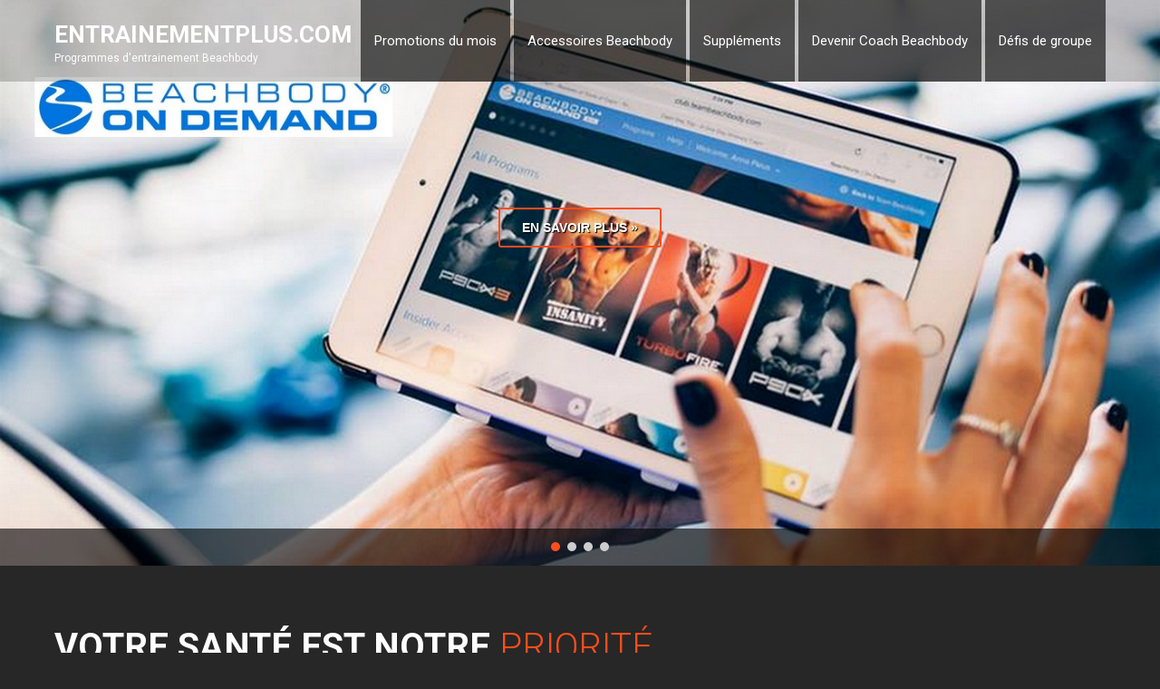

--- FILE ---
content_type: text/html; charset=UTF-8
request_url: http://entrainementplus.com/
body_size: 11778
content:
<!DOCTYPE html>
<html lang="fr-FR" prefix="og: http://ogp.me/ns#">
<head>
<meta charset="UTF-8">
<meta name="viewport" content="width=device-width">
<link rel="profile" href="http://gmpg.org/xfn/11">
<!--[if lt IE 9]>
<script type="text/javascript" src="http://entrainementplus.com/wp-content/themes/skt-fitness-pro/js/html5.js"></script>
<link rel="stylesheet" href="http://entrainementplus.com/wp-content/themes/skt-fitness-pro/css/ie.css" type="text/css" media="all" />
<![endif]-->
<title>Programmes d&#039;entrainement Beachbody</title>
		<style>
		#wpadminbar #wp-admin-bar-cp_plugins_top_button .ab-icon:before {
			content: "\f533";
			top: 3px;
		}
		#wpadminbar #wp-admin-bar-cp_plugins_top_button .ab-icon {
			transform: rotate(45deg);
		}
		</style>
	<style>
#wpadminbar #wp-admin-bar-wccp_free_top_button .ab-icon:before {
	content: "\f160";
	color: #02CA02;
	top: 3px;
}
#wpadminbar #wp-admin-bar-wccp_free_top_button .ab-icon {
	transform: rotate(45deg);
}
</style>

<!-- This site is optimized with the Yoast SEO plugin v4.6 - https://yoast.com/wordpress/plugins/seo/ -->
<meta name="description" content="Programmes d&#039;entrainement Beachbody pour une mise en forme à la maison...."/>
<meta name="robots" content="noodp"/>
<link rel="canonical" href="http://entrainementplus.com/" />
<link rel="next" href="http://entrainementplus.com/page/2/" />
<meta property="og:locale" content="fr_FR" />
<meta property="og:type" content="website" />
<meta property="og:title" content="Programmes d&#039;entrainement Beachbody" />
<meta property="og:description" content="Programmes d&#039;entrainement Beachbody pour une mise en forme à la maison...." />
<meta property="og:url" content="http://entrainementplus.com/" />
<meta property="og:site_name" content="Entrainementplus.com " />
<meta name="twitter:card" content="summary" />
<meta name="twitter:description" content="Programmes d&#039;entrainement Beachbody pour une mise en forme à la maison...." />
<meta name="twitter:title" content="Programmes d&#039;entrainement Beachbody" />
<script type='application/ld+json'>{"@context":"http:\/\/schema.org","@type":"WebSite","@id":"#website","url":"http:\/\/entrainementplus.com\/","name":"Entrainement plus","alternateName":"Programmes d'entrainement Beachbody","potentialAction":{"@type":"SearchAction","target":"http:\/\/entrainementplus.com\/?s={search_term_string}","query-input":"required name=search_term_string"}}</script>
<script type='application/ld+json'>{"@context":"http:\/\/schema.org","@type":"Person","url":"http:\/\/entrainementplus.com\/","sameAs":[],"@id":"#person","name":"entrainementplus"}</script>
<!-- / Yoast SEO plugin. -->

<link rel='dns-prefetch' href='//fonts.googleapis.com' />
<link rel='dns-prefetch' href='//s.w.org' />
<link rel="alternate" type="application/rss+xml" title="Entrainementplus.com  &raquo; Flux" href="http://entrainementplus.com/feed/" />
<link rel="alternate" type="application/rss+xml" title="Entrainementplus.com  &raquo; Flux des commentaires" href="http://entrainementplus.com/comments/feed/" />
<link rel='stylesheet' id='wp-block-library-css'  href='http://entrainementplus.com/wp-includes/css/dist/block-library/style.min.css?ver=5.1.19' type='text/css' media='all' />
<link rel='stylesheet' id='skt_fitness-gfonts-opensans-css'  href='//fonts.googleapis.com/css?family=Open+Sans:400,600,700' type='text/css' media='all' />
<link rel='stylesheet' id='skt_fitness-gfonts-roboto-css'  href='//fonts.googleapis.com/css?family=Roboto:400,100,300,500,700' type='text/css' media='all' />
<link rel='stylesheet' id='skt_fitness-gfonts-opensanscondensed-css'  href='//fonts.googleapis.com/css?family=Open+Sans+Condensed:300' type='text/css' media='all' />
<link rel='stylesheet' id='skt_fitness-gfonts-body-css'  href='//fonts.googleapis.com/css?family=Arimo&#038;subset=cyrillic%2Carabic%2Cbengali%2Ccyrillic%2Ccyrillic-ext%2Cdevanagari%2Cgreek%2Cgreek-ext%2Cgujarati%2Chebrew%2Clatin-ext%2Ctamil%2Ctelugu%2Cthai%2Cvietnamese%2Clatin&#038;ver=5.1.19' type='text/css' media='all' />
<link rel='stylesheet' id='skt_fitness-gfonts-logo-css'  href='//fonts.googleapis.com/css?family=Roboto&#038;subset=cyrillic%2Carabic%2Cbengali%2Ccyrillic%2Ccyrillic-ext%2Cdevanagari%2Cgreek%2Cgreek-ext%2Cgujarati%2Chebrew%2Clatin-ext%2Ctamil%2Ctelugu%2Cthai%2Cvietnamese%2Clatin&#038;ver=5.1.19' type='text/css' media='all' />
<link rel='stylesheet' id='skt_fitness-gfonts-nav-css'  href='//fonts.googleapis.com/css?family=Roboto&#038;subset=cyrillic%2Carabic%2Cbengali%2Ccyrillic%2Ccyrillic-ext%2Cdevanagari%2Cgreek%2Cgreek-ext%2Cgujarati%2Chebrew%2Clatin-ext%2Ctamil%2Ctelugu%2Cthai%2Cvietnamese%2Clatin&#038;ver=5.1.19' type='text/css' media='all' />
<link rel='stylesheet' id='skt_fitness-gfonts-heading-css'  href='//fonts.googleapis.com/css?family=Roboto&#038;subset=cyrillic%2Carabic%2Cbengali%2Ccyrillic%2Ccyrillic-ext%2Cdevanagari%2Cgreek%2Cgreek-ext%2Cgujarati%2Chebrew%2Clatin-ext%2Ctamil%2Ctelugu%2Cthai%2Cvietnamese%2Clatin&#038;ver=5.1.19' type='text/css' media='all' />
<link rel='stylesheet' id='skt_fitness-gfonts-slide-css'  href='//fonts.googleapis.com/css?family=Roboto&#038;subset=cyrillic%2Carabic%2Cbengali%2Ccyrillic%2Ccyrillic-ext%2Cdevanagari%2Cgreek%2Cgreek-ext%2Cgujarati%2Chebrew%2Clatin-ext%2Ctamil%2Ctelugu%2Cthai%2Cvietnamese%2Clatin&#038;ver=5.1.19' type='text/css' media='all' />
<link rel='stylesheet' id='skt_fitness-gfonts-slidedsc-css'  href='//fonts.googleapis.com/css?family=Roboto&#038;subset=cyrillic%2Carabic%2Cbengali%2Ccyrillic%2Ccyrillic-ext%2Cdevanagari%2Cgreek%2Cgreek-ext%2Cgujarati%2Chebrew%2Clatin-ext%2Ctamil%2Ctelugu%2Cthai%2Cvietnamese%2Clatin&#038;ver=5.1.19' type='text/css' media='all' />
<link rel='stylesheet' id='skt_fitness-gfonts-foottitle-css'  href='//fonts.googleapis.com/css?family=Roboto&#038;subset=cyrillic%2Carabic%2Cbengali%2Ccyrillic%2Ccyrillic-ext%2Cdevanagari%2Cgreek%2Cgreek-ext%2Cgujarati%2Chebrew%2Clatin-ext%2Ctamil%2Ctelugu%2Cthai%2Cvietnamese%2Clatin&#038;ver=5.1.19' type='text/css' media='all' />
<link rel='stylesheet' id='skt_fitness-gfonts-copyfont-css'  href='//fonts.googleapis.com/css?family=Arimo&#038;subset=cyrillic%2Carabic%2Cbengali%2Ccyrillic%2Ccyrillic-ext%2Cdevanagari%2Cgreek%2Cgreek-ext%2Cgujarati%2Chebrew%2Clatin-ext%2Ctamil%2Ctelugu%2Cthai%2Cvietnamese%2Clatin&#038;ver=5.1.19' type='text/css' media='all' />
<link rel='stylesheet' id='skt_fitness-gfonts-designfont-css'  href='//fonts.googleapis.com/css?family=Arimo&#038;subset=cyrillic%2Carabic%2Cbengali%2Ccyrillic%2Ccyrillic-ext%2Cdevanagari%2Cgreek%2Cgreek-ext%2Cgujarati%2Chebrew%2Clatin-ext%2Ctamil%2Ctelugu%2Cthai%2Cvietnamese%2Clatin&#038;ver=5.1.19' type='text/css' media='all' />
<link rel='stylesheet' id='skt_fitness-basic-style-css'  href='http://entrainementplus.com/wp-content/themes/skt-fitness-pro/style.css?ver=5.1.19' type='text/css' media='all' />
<link rel='stylesheet' id='skt_fitness-editor-style-css'  href='http://entrainementplus.com/wp-content/themes/skt-fitness-pro/editor-style.css' type='text/css' media='all' />
<link rel='stylesheet' id='skt_fitness-base-style-css'  href='http://entrainementplus.com/wp-content/themes/skt-fitness-pro/css/style_base.css' type='text/css' media='all' />
<link rel='stylesheet' id='skt_fitness-responsive-style-css'  href='http://entrainementplus.com/wp-content/themes/skt-fitness-pro/css/theme-responsive.css' type='text/css' media='all' />
<link rel='stylesheet' id='skt_fitness-nivo-style-css'  href='http://entrainementplus.com/wp-content/themes/skt-fitness-pro/css/nivo-slider.css' type='text/css' media='all' />
<link rel='stylesheet' id='skt_fitness-prettyphoto-style-css'  href='http://entrainementplus.com/wp-content/themes/skt-fitness-pro/css/prettyPhoto.css' type='text/css' media='all' />
<link rel='stylesheet' id='skt_fitness-fontawesome-style-css'  href='http://entrainementplus.com/wp-content/themes/skt-fitness-pro/css/font-awesome.css' type='text/css' media='all' />
<link rel='stylesheet' id='skt_fitness-animation-style-css'  href='http://entrainementplus.com/wp-content/themes/skt-fitness-pro/css/animation.css' type='text/css' media='all' />
<link rel='stylesheet' id='addtoany-css'  href='http://entrainementplus.com/wp-content/plugins/add-to-any/addtoany.min.css?ver=1.15' type='text/css' media='all' />
<script type='text/javascript' src='http://entrainementplus.com/wp-includes/js/jquery/jquery.js?ver=1.12.4'></script>
<script type='text/javascript' src='http://entrainementplus.com/wp-includes/js/jquery/jquery-migrate.min.js?ver=1.4.1'></script>
<script type='text/javascript' src='http://entrainementplus.com/wp-content/plugins/add-to-any/addtoany.min.js?ver=1.1'></script>
<script type='text/javascript' src='http://entrainementplus.com/wp-content/themes/skt-fitness-pro/js/custom.js'></script>
<link rel='https://api.w.org/' href='http://entrainementplus.com/wp-json/' />
<link rel="EditURI" type="application/rsd+xml" title="RSD" href="http://entrainementplus.com/xmlrpc.php?rsd" />
<link rel="wlwmanifest" type="application/wlwmanifest+xml" href="http://entrainementplus.com/wp-includes/wlwmanifest.xml" /> 
<meta name="generator" content="WordPress 5.1.19" />

<script data-cfasync="false">
window.a2a_config=window.a2a_config||{};a2a_config.callbacks=[];a2a_config.overlays=[];a2a_config.templates={};a2a_localize = {
	Share: "Partager",
	Save: "Enregistrer",
	Subscribe: "S'abonner",
	Email: "Email",
	Bookmark: "Signet",
	ShowAll: "Montrer tout",
	ShowLess: "Montrer moins",
	FindServices: "Trouver des service(s)",
	FindAnyServiceToAddTo: "Trouver instantan&eacute;ment des services &agrave; ajouter &agrave;",
	PoweredBy: "Propuls&eacute; par",
	ShareViaEmail: "Share via email",
	SubscribeViaEmail: "Subscribe via email",
	BookmarkInYourBrowser: "Ajouter un signet dans votre fureteur",
	BookmarkInstructions: "Press Ctrl+D or \u2318+D to bookmark this page",
	AddToYourFavorites: "Ajouter &agrave; vos favoris",
	SendFromWebOrProgram: "Send from any email address or email program",
	EmailProgram: "Email program",
	More: "More&#8230;",
	ThanksForSharing: "Thanks for sharing!",
	ThanksForFollowing: "Thanks for following!"
};

(function(d,s,a,b){a=d.createElement(s);b=d.getElementsByTagName(s)[0];a.async=1;a.src="https://static.addtoany.com/menu/page.js";b.parentNode.insertBefore(a,b);})(document,"script");
</script>
<script id="wpcp_disable_selection" type="text/javascript">
var image_save_msg='You are not allowed to save images!';
	var no_menu_msg='Context Menu disabled!';
	var smessage = "Content is protected !!";

function disableEnterKey(e)
{
	var elemtype = e.target.tagName;
	
	elemtype = elemtype.toUpperCase();
	
	if (elemtype == "TEXT" || elemtype == "TEXTAREA" || elemtype == "INPUT" || elemtype == "PASSWORD" || elemtype == "SELECT" || elemtype == "OPTION" || elemtype == "EMBED")
	{
		elemtype = 'TEXT';
	}
	
	if (e.ctrlKey){
     var key;
     if(window.event)
          key = window.event.keyCode;     //IE
     else
          key = e.which;     //firefox (97)
    //if (key != 17) alert(key);
     if (elemtype!= 'TEXT' && (key == 97 || key == 65 || key == 67 || key == 99 || key == 88 || key == 120 || key == 26 || key == 85  || key == 86 || key == 83 || key == 43 || key == 73))
     {
		if(wccp_free_iscontenteditable(e)) return true;
		show_wpcp_message('You are not allowed to copy content or view source');
		return false;
     }else
     	return true;
     }
}


/*For contenteditable tags*/
function wccp_free_iscontenteditable(e)
{
	var e = e || window.event; // also there is no e.target property in IE. instead IE uses window.event.srcElement
  	
	var target = e.target || e.srcElement;

	var elemtype = e.target.nodeName;
	
	elemtype = elemtype.toUpperCase();
	
	var iscontenteditable = "false";
		
	if(typeof target.getAttribute!="undefined" ) iscontenteditable = target.getAttribute("contenteditable"); // Return true or false as string
	
	var iscontenteditable2 = false;
	
	if(typeof target.isContentEditable!="undefined" ) iscontenteditable2 = target.isContentEditable; // Return true or false as boolean

	if(target.parentElement.isContentEditable) iscontenteditable2 = true;
	
	if (iscontenteditable == "true" || iscontenteditable2 == true)
	{
		if(typeof target.style!="undefined" ) target.style.cursor = "text";
		
		return true;
	}
}

////////////////////////////////////
function disable_copy(e)
{	
	var e = e || window.event; // also there is no e.target property in IE. instead IE uses window.event.srcElement
	
	var elemtype = e.target.tagName;
	
	elemtype = elemtype.toUpperCase();
	
	if (elemtype == "TEXT" || elemtype == "TEXTAREA" || elemtype == "INPUT" || elemtype == "PASSWORD" || elemtype == "SELECT" || elemtype == "OPTION" || elemtype == "EMBED")
	{
		elemtype = 'TEXT';
	}
	
	if(wccp_free_iscontenteditable(e)) return true;
	
	var isSafari = /Safari/.test(navigator.userAgent) && /Apple Computer/.test(navigator.vendor);
	
	var checker_IMG = '';
	if (elemtype == "IMG" && checker_IMG == 'checked' && e.detail >= 2) {show_wpcp_message(alertMsg_IMG);return false;}
	if (elemtype != "TEXT")
	{
		if (smessage !== "" && e.detail == 2)
			show_wpcp_message(smessage);
		
		if (isSafari)
			return true;
		else
			return false;
	}	
}

//////////////////////////////////////////
function disable_copy_ie()
{
	var e = e || window.event;
	var elemtype = window.event.srcElement.nodeName;
	elemtype = elemtype.toUpperCase();
	if(wccp_free_iscontenteditable(e)) return true;
	if (elemtype == "IMG") {show_wpcp_message(alertMsg_IMG);return false;}
	if (elemtype != "TEXT" && elemtype != "TEXTAREA" && elemtype != "INPUT" && elemtype != "PASSWORD" && elemtype != "SELECT" && elemtype != "OPTION" && elemtype != "EMBED")
	{
		return false;
	}
}	
function reEnable()
{
	return true;
}
document.onkeydown = disableEnterKey;
document.onselectstart = disable_copy_ie;
if(navigator.userAgent.indexOf('MSIE')==-1)
{
	document.onmousedown = disable_copy;
	document.onclick = reEnable;
}
function disableSelection(target)
{
    //For IE This code will work
    if (typeof target.onselectstart!="undefined")
    target.onselectstart = disable_copy_ie;
    
    //For Firefox This code will work
    else if (typeof target.style.MozUserSelect!="undefined")
    {target.style.MozUserSelect="none";}
    
    //All other  (ie: Opera) This code will work
    else
    target.onmousedown=function(){return false}
    target.style.cursor = "default";
}
//Calling the JS function directly just after body load
window.onload = function(){disableSelection(document.body);};

//////////////////special for safari Start////////////////
var onlongtouch;
var timer;
var touchduration = 1000; //length of time we want the user to touch before we do something

var elemtype = "";
function touchstart(e) {
	var e = e || window.event;
  // also there is no e.target property in IE.
  // instead IE uses window.event.srcElement
  	var target = e.target || e.srcElement;
	
	elemtype = window.event.srcElement.nodeName;
	
	elemtype = elemtype.toUpperCase();
	
	if(!wccp_pro_is_passive()) e.preventDefault();
	if (!timer) {
		timer = setTimeout(onlongtouch, touchduration);
	}
}

function touchend() {
    //stops short touches from firing the event
    if (timer) {
        clearTimeout(timer);
        timer = null;
    }
	onlongtouch();
}

onlongtouch = function(e) { //this will clear the current selection if anything selected
	
	if (elemtype != "TEXT" && elemtype != "TEXTAREA" && elemtype != "INPUT" && elemtype != "PASSWORD" && elemtype != "SELECT" && elemtype != "EMBED" && elemtype != "OPTION")	
	{
		if (window.getSelection) {
			if (window.getSelection().empty) {  // Chrome
			window.getSelection().empty();
			} else if (window.getSelection().removeAllRanges) {  // Firefox
			window.getSelection().removeAllRanges();
			}
		} else if (document.selection) {  // IE?
			document.selection.empty();
		}
		return false;
	}
};

document.addEventListener("DOMContentLoaded", function(event) { 
    window.addEventListener("touchstart", touchstart, false);
    window.addEventListener("touchend", touchend, false);
});

function wccp_pro_is_passive() {

  var cold = false,
  hike = function() {};

  try {
	  const object1 = {};
  var aid = Object.defineProperty(object1, 'passive', {
  get() {cold = true}
  });
  window.addEventListener('test', hike, aid);
  window.removeEventListener('test', hike, aid);
  } catch (e) {}

  return cold;
}
/*special for safari End*/
</script>
<script id="wpcp_disable_Right_Click" type="text/javascript">
document.ondragstart = function() { return false;}
	function nocontext(e) {
	   return false;
	}
	document.oncontextmenu = nocontext;
</script>
<style>
.unselectable
{
-moz-user-select:none;
-webkit-user-select:none;
cursor: default;
}
html
{
-webkit-touch-callout: none;
-webkit-user-select: none;
-khtml-user-select: none;
-moz-user-select: none;
-ms-user-select: none;
user-select: none;
-webkit-tap-highlight-color: rgba(0,0,0,0);
}
</style>
<script id="wpcp_css_disable_selection" type="text/javascript">
var e = document.getElementsByTagName('body')[0];
if(e)
{
	e.setAttribute('unselectable',on);
}
</script>
    	
    	<script>		
			jQuery.noConflict();			
			jQuery(window).load(function() {
        	jQuery('#slider').nivoSlider({
        	effect:'fade', //sliceDown, sliceDownLeft, sliceUp, sliceUpLeft, sliceUpDown, sliceUpDownLeft, fold, fade, random, slideInRight, slideInLeft, boxRandom, boxRain, boxRainReverse, boxRainGrow, boxRainGrowReverse
		  	animSpeed: 500,
			pauseTime: 3000,
			directionNav: true,
			controlNav: true,
			pauseOnHover: false,
    });
});
		</script>
    <style>.header .header-inner .nav ul li ul li a { border-top:1px solid #fff; 
}

.header .header-inner .nav ul li a:hover{background-color:#ff4e1c !important;}

.header .header-inner .nav ul li{background-color:rgba(0,0,0,0.6)}

&lt;div class=&quot;fb-like&quot;&gt;&lt;/div&gt;







</style><style>body, .top-grey-box, p, .testimonial-section, .feature-box p, .address, #footer .footer-inner p, .right-features .feature-cell .feature-desc, .price-table{font-family:'Arimo', sans-serif;}body, .contact-form-section .address, .newsletter, .top-grey-box, .testimonial-section .testimonial-box .testimonial-content .testimonial-mid, .right-features .feature-cell, .accordion-box .acc-content, .work-box .work-info, .feature-box{color:#ffffff;}body{font-size:16px}.header .header-inner .logo h1, .logo a{font-family:Roboto;color:#ffffff;font-size:26px}.logo .tagline{color:#ffffff;}.header .header-inner .nav ul{font-family:'Roboto', sans-serif;font-size:15px}.header .header-inner .nav ul li a, .header .header-inner .nav ul li ul li a{color:#ffffff;}.header .header-inner .nav ul li a:hover{color:#ffffff;}#slider .top-bar h2{font-family:Roboto;color:#ffffff; font-size:40px}#slider .top-bar p{font-family:Roboto;color:#ffffff}#slider .top-bar p{font-size:16px}h2.section_title{font-size:40px}h1, h2, h3, h4, h5, h6, section h1, .services-box h2, .contact-banner h3, .team-col h3, .newsletter h2{font-family:'Roboto', sans-serif;color:#ffffff}a{color:#ff4e1c;}#slider .top-bar a.read:hover{background-color:#ff4e1c}a:hover, .recent-post li a:hover{color:#ffffff;}.footer .footer-col-1 h2, .footer-col-3 h2{font-family:Roboto}.footer .footer-col-1 h2, .footer-col-3 h2{color:#ffffff}.copyright-txt{font-family:Arimo;color:#ffffff}.design-by{font-family:Arimo;color:#ffffff}.header{background-color:rgba(0,0,0,0.2);}.nivo-controlNav{background-color:rgba(0,0,0,0.6);}.services-box{border-color:#ffffff;}.services-box:hover{border-color:#ff4e1c;}#slider .top-bar a, .contact-banner a, input.search-submit, .post-password-form input[type=submit]{background-color:#ff4e1c;}#slider .top-bar a:hover, .contact-banner a:hover, input.search-submit:hover, .post-password-form input[type=submit]:hover{background-color:#ef4313;}#slider .top-bar a, .contact-banner a{color:#ffffff;}h3.widget-title{color:#ffffff;}.copyright-wrapper{background-color:#272727;}.nivo-directionNav a{background:url(http://entrainementplus.com/wp-content/themes/skt-fitness-pro/images/slide-nav.png) no-repeat scroll 0 0 #cccccc;}.nivo-controlNav a{background-color:#cccccc}.nivo-controlNav a.active{background-color:#ff4e1c}.phone-no strong{color:#ff4e1c}#slider .top-bar a.read{border:2px solid #ff4e1c}.read-more{border:2px solid #ff4e1c}.services-box:hover .read-more{background-color:#ff4e1c}#slider .top-bar h2 span, .services-box h2 span, h2.section_title span, .footer-col-3 h2 span, .accordion-box h2.active, .latest-news .read-more, .testimonial-box h2, .phone-no strong, .recent-post li span, .office_timing .time_row .day, .time_row .title, .footer-col-2 ul li:hover a, .footer-col-2 ul li.current_page_item a, .news-box:hover .post-date, .copyright-txt span, .services-box h4 span{color:#ff4e1c}.accordion-box h2.active::before, .team-col:hover, .news .newsthumb, .post-date, #commentform input#submit, .wpcf7 form input[type='submit'], .main-form-area input[type='submit']{background-color:#ff4e1c}.news-box .post-date{border-color:#ff4e1c}.news-box, .latest-news .read-more{background-color:#ffffff}.team-col .social-links a{background-color:#ffffff}.testimonial-box{border-color:#565555}.news h2, .wpcf7 form input[type='submit'], .main-form-area input[type='submit']{border-color:#eceaeb}#footer-wrapper{background: url(http://entrainementplus.com/wp-content/themes/skt-fitness-pro/images/footer.jpg); background-repeat:no-repeat; background-position:center center;  background-size:cover;}.recent-post li, .office_timing .time_row, .time_table .time_row{border-color:#3b3b3b}.photobooth .gallery ul li:hover{ background:#ff4e1c; background:url(http://entrainementplus.com/wp-content/themes/skt-fitness-pro/images/camera-icon.png) 50% 50% no-repeat #ff4e1c; }.logo img{height:40px;}.recent-post li img{border-color:#2d2d2d;}.toggle a{background-color:#3e3e3e; color:#ffffff;}</style>	<style type="text/css">
		
	</style>
	</head>

<body class="home blog unselectable elementor-default elementor-kit-3697">

    <div class="slider-main">
                       <div id="slider" class="nivoSlider">
                 <img src="http://entrainementplus.com/wp-content/uploads/2016/11/Beachbody-on-Demand.jpg" alt="" title="#slidecaption1"/><img src="http://entrainementplus.com/wp-content/uploads/2016/11/Page-daccueil-21-DAY-FIX.png" alt="" title="#slidecaption2"/><img src="http://entrainementplus.com/wp-content/uploads/2016/11/Page-daccueil-CORE-DE-FORCE.jpg" alt="" title="#slidecaption3"/><img src="http://entrainementplus.com/wp-content/uploads/2016/11/Page-daccueil-PERFORMANCE.jpg" alt="" title="#slidecaption4"/>                
                </div>                    <div id="slidecaption1" class="nivo-html-caption">
                    <div class="top-bar">
                                                						                        	<a class="read" href="http://entrainementplus.com/beachbody-on-demand/">En savoir plus &raquo;</a>
                        						
                    </div>
                    </div>                    <div id="slidecaption2" class="nivo-html-caption">
                    <div class="top-bar">
                                                						                        	<a class="read" href="http://entrainementplus.com/21-day-fix/">En savoir plus &raquo;</a>
                        						
                    </div>
                    </div>                    <div id="slidecaption3" class="nivo-html-caption">
                    <div class="top-bar">
                                                						                        	<a class="read" href="http://entrainementplus.com/core-de-force/">En savoir plus &raquo;</a>
                        						
                    </div>
                    </div>                    <div id="slidecaption4" class="nivo-html-caption">
                    <div class="top-bar">
                                                						                        	<a class="read" href="http://entrainementplus.com/beachbody-performance/">En savoir plus &raquo;</a>
                        						
                    </div>
                    </div>                
                <div class="clear"></div>              
    </div><!-- .slider-main -->
	<div class="header">
				<div class="header-inner">
                    		<div class="logo">
                            		<a href="http://entrainementplus.com/">
                                    	    	                                    <h1>Entrainementplus.com </h1>
                                             <span class="tagline">Programmes d&#039;entrainement Beachbody</span>
                                                                            </a>
                                 
                             </div><!-- logo -->
                            <div class="toggle">
                            <a class="toggleMenu" href="#">
							                      				 Menu         
				  				                            </a>
                            </div><!-- toggle -->
                            <div class="nav">
                                <div class="menu-menu-2-container"><ul id="menu-menu-2" class="menu"><li id="menu-item-232" class="menu-item menu-item-type-post_type menu-item-object-page menu-item-232"><a href="http://entrainementplus.com/promotions-du-mois/">Promotions du mois</a></li>
<li id="menu-item-227" class="menu-item menu-item-type-post_type menu-item-object-page menu-item-227"><a href="http://entrainementplus.com/accessoires-beachbody/">Accessoires Beachbody</a></li>
<li id="menu-item-228" class="menu-item menu-item-type-post_type menu-item-object-page menu-item-228"><a href="http://entrainementplus.com/supplements/">Suppléments</a></li>
<li id="menu-item-247" class="menu-item menu-item-type-post_type menu-item-object-page menu-item-247"><a href="http://entrainementplus.com/devenir-coach-beachbody/">Devenir Coach Beachbody</a></li>
<li id="menu-item-248" class="menu-item menu-item-type-post_type menu-item-object-page menu-item-248"><a href="http://entrainementplus.com/defis-de-groupe/">Défis de groupe</a></li>
</ul></div>                            </div><!-- nav --><div class="clear"></div>
    </div><!-- header-inner -->
 </div><!-- header -->
 
 
<section id="whatwedo">
<div class="container">
	             <h2 class="section_title">Votre santé est notre priorité</h2>
          
                 <p class="section_desc">L’atteinte de vos objectifs est importante pour nous!</p>
     	
</div> 
</section><!-- What We Do Section -->


<section id="pageboxes" >
   <div class="container">
         
        	    <div class="services-box three_column ">
				  	 
                 <div class="srvthumb"><a href="http://entrainementplus.com/beachbody-performance/">
                   <img alt="" src="http://entrainementplus.com/wp-content/uploads/2016/11/Beachbody-Performance-Box.jpg" / ></a>
                 </div>
                                  <a href="http://entrainementplus.com/beachbody-performance/"> <h4>Beachbody Performance</h4></a>
                  <p>BEACHBODY PERFORMANCE : Suppléments de haute qualité Cette ligne complète de suppléments faciles à utiliser améliorera assurément votre performance&#8230;</p>
                                    
				                    <a class="read-more" href="http://entrainementplus.com/beachbody-performance/">En savoir plus</a>                  
				          	   </div>
              
        	    <div class="services-box three_column ">
				  	 
                 <div class="srvthumb"><a href="http://entrainementplus.com/beachbody-on-demand/">
                   <img alt="" src="http://entrainementplus.com/wp-content/uploads/2016/11/BOD-box.png" / ></a>
                 </div>
                                  <a href="http://entrainementplus.com/beachbody-on-demand/"> <h4>Beachbody On Demand</h4></a>
                  <p> Programmes Beachbody accessibles en numérique! Pour aussi peu que 2.99$ (plus taxes) par semaine, Beachbody On Demand&#8230;</p>
                                    
				                    <a class="read-more" href="http://entrainementplus.com/beachbody-on-demand/">En savoir plus</a>                  
				          	   </div>
              
        	    <div class="services-box three_column last_column">
				  	 
                 <div class="srvthumb"><a href="http://entrainementplus.com/shakeology/">
                   <img alt="" src="http://entrainementplus.com/wp-content/uploads/2016/10/shakeology_nutrition_simplified.png" / ></a>
                 </div>
                                  <a href="http://entrainementplus.com/shakeology/"> <h4>Shakeology</h4></a>
                  <p>&nbsp; LE REPAS LE PLUS NUTRITIF DE VOTRE JOURNÉE! Shakeology® est la boisson frappée protéinée qui regorge de superaliments&#8230;</p>
                                    
				                    <a class="read-more" href="http://entrainementplus.com/shakeology/">En savoir plus</a>                  
				          	   </div>
             
       <div class="clear"></div>
    </div><!-- .container -->
</section><!-- #pageboxes -->
   

            <section style="background-image:url(http://entrainementplus.com/wp-content/themes/skt-fitness-pro/images/about-banner.jpg); background-repeat:no-repeat; background-position: center center; background-size: cover; " id="entrainementplus" class="menu_page">
            	<div class="container" >
                    <div class="Zone d&#039;expertise">
                       <div class="shortdesc">
                                                <h2 class="section_title">Au sujet des programmes Beachbody</h2>
                                              <p class="section_desc">                       Efficaces pour sculpter et tonifier votre corps dans le confort de votre foyer!                       </p>
                       </div>
                    <div class="one_half">
<h3>Introduction</h3>
<p style="text-align: justify;"><div><div class="accordion-box">
<h2>Vision et Mission</h2>
<div class="acc-content">
<p>
<img src="http://entrainementplus.com/wp-content/themes/skt-fitness-pro/images/vision.jpg" />Vous aider à atteindre vos objectifs en termes de santé, de mise en forme, de raffermissement et de perte de poids est la priorité de l&rsquo;équipe Entrainement Plus. Nous sommes là pour vous soutenir, vous motiver et vous aider à vous dépasser! Les programmes Beachbody offrent la combinaison parfaite, séances d&rsquo;entraînement et plan alimentaire, pour y parvenir et ce dans le confort de votre foyer! Votre fierté, vos succès, l&rsquo;atteinte de vos objectifs sont importants pour nous!</p>
<p style="text-align: justify;"> </p>
</div>
<div class="clear"></div>
</div>
<p></p>
<div class="accordion-box">
<h2>Nos services</h2>
<div class="acc-content">
<p>
<img src="http://entrainementplus.com/wp-content/themes/skt-fitness-pro/images/vision.jpg" /><span style="text-align: justify;">Nous vous accompagnons à chacune des étapes : le choix du programme qui vous conviendra le mieux selon vos goûts et vos objectifs, la réception de votre colis, l&rsquo;utilisation de vos outils tels le plan de nutrition, votre plateforme d&rsquo;accueil Teambeachbody, Beachbody On Demand, le guide de départ, le calendrier de vos séances, les séances en elles-mêmes, etc</span><span style="font-family: Arial, sans-serif;">. Nous vous offrons nos conseils santé portant tant sur la nutrition que sur l&rsquo;entraînement cardio et musculaire. Vous avez accès à nos groupes de supports et de motivation qui vous donnent la possibilité d’échanger avec des gens qui ont eux aussi à cœur la santé et la mise en forme. De plus, notre suivi personnalisé est incomparable!</span></p>
</div>
<div class="clear"></div>
</div>
<p></p>
<div class="clear"></div></div></div><div class="one_half last_column"></p>
<h3>Types de programmes</h3>
<p><div class="skillbar clearfix " data-percent="100%">
			<div class="skillbar-title"><span>Cardio</span></div>
			<div class="skill-bg"><div class="skillbar-bar" style="background:#ff4e1c"></div></div>
			<div class="skill-bar-percent">100%</div>
			</div><div class="skillbar clearfix " data-percent="100%">
			<div class="skillbar-title"><span>Musculaires</span></div>
			<div class="skill-bg"><div class="skillbar-bar" style="background:#ff4e1c"></div></div>
			<div class="skill-bar-percent">100%</div>
			</div><div class="skillbar clearfix " data-percent="100%">
			<div class="skillbar-title"><span>Danse et aérobie</span></div>
			<div class="skill-bg"><div class="skillbar-bar" style="background:#ff4e1c"></div></div>
			<div class="skill-bar-percent">100%</div>
			</div><div class="skillbar clearfix " data-percent="100%">
			<div class="skillbar-title"><span>Yoga</span></div>
			<div class="skill-bg"><div class="skillbar-bar" style="background:#ff4e1c"></div></div>
			<div class="skill-bar-percent">100%</div>
			</div><div class="skillbar clearfix " data-percent="100%">
			<div class="skillbar-title"><span>Nutrition</span></div>
			<div class="skill-bg"><div class="skillbar-bar" style="background:#ff4e1c"></div></div>
			<div class="skill-bar-percent">100%</div>
			</div></div></p>
                     </div><!-- middle-align -->
                    <div class="clear"></div>
                    </div><!-- container -->
            </section><div class="clear"></div>
        
                        <section style="background-color:#272727; " id="" class="">
            	<div class="container" >
                    <div class="Les coachs">
                       <div class="shortdesc">
                                                <h2 class="section_title">Vos Coachs Beachbody</h2>
                                              <p class="section_desc">                       Soyez assurés de notre support.                       </p>
                       </div>
                    <div class="team-members"><div class="clear"></div></div>
<p><iframe style="border: none; overflow: hidden;" src="https://www.facebook.com/plugins/like.php?href=https%3A%2F%2Fwww.facebook.com%2Fentrainementplus&amp;width=450&amp;layout=standard&amp;action=like&amp;show_faces=true&amp;share=false&amp;height=80&amp;appId" width="450" height="80" frameborder="0" scrolling="no"></iframe><br />
<img class=" wp-image-2807 alignleft" src="http://entrainementplus.com/wp-content/uploads/2016/10/Suzie-et-François-Coachs-Beachbody-300x205.jpg" alt="suzie-et-francois-coachs-beachbody" width="405" height="277" srcset="http://entrainementplus.com/wp-content/uploads/2016/10/Suzie-et-François-Coachs-Beachbody-300x205.jpg 300w, http://entrainementplus.com/wp-content/uploads/2016/10/Suzie-et-François-Coachs-Beachbody-768x524.jpg 768w, http://entrainementplus.com/wp-content/uploads/2016/10/Suzie-et-François-Coachs-Beachbody-1024x699.jpg 1024w, http://entrainementplus.com/wp-content/uploads/2016/10/Suzie-et-François-Coachs-Beachbody.jpg 1273w" sizes="(max-width: 405px) 100vw, 405px" /></p>
<p>&nbsp;</p>
<p>&nbsp;</p>
                     </div><!-- middle-align -->
                    <div class="clear"></div>
                    </div><!-- container -->
            </section><div class="clear"></div>
        
                        <section style="background-image:url(http://entrainementplus.com/wp-content/themes/skt-fitness-pro/images/post-banner.jpg); background-repeat:no-repeat; background-position: center center; background-size: cover; " id="nouvelles" class="menu_page">
            	<div class="container" >
                    <div class="Dernières nouvelles">
                       <div class="shortdesc">
                                                <h2 class="section_title">Dernières nouvelles</h2>
                                              <p class="section_desc">                       Nos derniers articles                       </p>
                       </div>
                    <p><a style="text-align:right" class="read-more" href="#">Voir tout</a><div class="news-box  ">
							<div class="news">
								<div class="newsthumb"><a href="http://entrainementplus.com/5-erreurs-bar-a-salade/"><img src="http://entrainementplus.com/wp-content/uploads/2016/04/JOUR-3-BAR-À-SALADE.png" alt=" " /></a></div>
								<div class="post-right">
                		<h2><a href="http://entrainementplus.com/5-erreurs-bar-a-salade/">Faites-vous ces 5 erreurs au bar à salade?</a></h2>
						<p>Vous pouvez être soulagés. Nous allons vous épargner un sermon rempli de règles impraticables&#8230;</p>

						<div class="post-date">6<span>Avr</span></div>
                    </div></div>
                        </div><div class="news-box  ">
							<div class="news">
								<div class="newsthumb"><a href="http://entrainementplus.com/brownies-sante-2/"><img src="http://entrainementplus.com/wp-content/uploads/2016/02/Fudgy-Avocado-Brownies.jpg" alt=" " /></a></div>
								<div class="post-right">
                		<h2><a href="http://entrainementplus.com/brownies-sante-2/">Brownies Santé</a></h2>
						<p>Les avocats ne font pas qu’ajouter un surplus de gras santé, ils accentuent la&#8230;</p>

						<div class="post-date">24<span>Fév</span></div>
                    </div></div>
                        </div><div class="clear"></div><div class="clear"></div></p>
                     </div><!-- middle-align -->
                    <div class="clear"></div>
                    </div><!-- container -->
            </section><div class="clear"></div>
        
                        <section style="background-color:#272727; " id="temoignages" class="menu_page">
            	<div class="container" >
                    <div class="témoignages">
                       <div class="shortdesc">
                                                <h2 class="section_title">Deviens Coach Beachbody!</h2>
                                              <p class="section_desc">                       Transporte ta passion en développant ton entreprise!                       </p>
                       </div>
                    <p><div class="clear"></div><br />
<img class="aligncenter" src="http://entrainementplus.com/wp-content/uploads/2016/11/Deviens-Coach.jpg" sizes="(max-width: 435px) 100vw, 435px" srcset="http://entrainementplus.com/wp-content/uploads/2016/11/Deviens-Coach.jpg 435w, http://entrainementplus.com/wp-content/uploads/2016/11/Deviens-Coach-150x150.jpg 150w, http://entrainementplus.com/wp-content/uploads/2016/11/Deviens-Coach-300x300.jpg 300w" alt="deviens-coach" width="338" height="338" /></p>
                     </div><!-- middle-align -->
                    <div class="clear"></div>
                    </div><!-- container -->
            </section><div class="clear"></div>
        
            

<div id="footer-wrapper">
    	<footer class="footer">
        	<div class="widget-column-1">
        	        	<div class="footer-col-1">
            	<h2>Heures de disponibilités</h2>             
                 <div class="office_timing">
<div class="time_row"><i class="fa fa-clock-o"></i><span class="day">Lundi-Vendredi</span><span class="start_time">6:00am - 9:00pm</span></div>
<div class="time_row"><i class="fa fa-clock-o"></i><span class="day">Samedi</span><span class="start_time"> 7:00am - 10:00pm</span></div>
<div class="time_row"><i class="fa fa-clock-o"></i><span class="day">Dimanche</span><span class="start_time">7:00am - 9:00pm</span></div>
<div class="clear"></div></div>            </div>
          	            </div>
            
            <div class="widget-column-2">
        	        	<div class="footer-col-2">
             <h2>Liens rapides</h2>
            	<div class="menu-menu-2-container"><ul id="menu-menu-3" class="menu"><li class="menu-item menu-item-type-post_type menu-item-object-page menu-item-232"><a href="http://entrainementplus.com/promotions-du-mois/">Promotions du mois</a></li>
<li class="menu-item menu-item-type-post_type menu-item-object-page menu-item-227"><a href="http://entrainementplus.com/accessoires-beachbody/">Accessoires Beachbody</a></li>
<li class="menu-item menu-item-type-post_type menu-item-object-page menu-item-228"><a href="http://entrainementplus.com/supplements/">Suppléments</a></li>
<li class="menu-item menu-item-type-post_type menu-item-object-page menu-item-247"><a href="http://entrainementplus.com/devenir-coach-beachbody/">Devenir Coach Beachbody</a></li>
<li class="menu-item menu-item-type-post_type menu-item-object-page menu-item-248"><a href="http://entrainementplus.com/defis-de-groupe/">Défis de groupe</a></li>
</ul></div>            </div>
          	            </div>
            
            <div class="widget-column-1">
                        <div class="footer-col-1">
            	<h2>Publications récentes</h2>
                <ul class="recent-post">
                	                                      	<li><a href="http://entrainementplus.com/5-erreurs-bar-a-salade/"><img width="65" height="49" src="http://entrainementplus.com/wp-content/uploads/2016/04/JOUR-3-BAR-À-SALADE-200x150.png" class="attachment-67x49 size-67x49 wp-post-image" alt="" /></a>
					<p>Vous pouvez être soulagés. Nous allons vous épargner un&#8230;</p>
                    <a href="http://entrainementplus.com/5-erreurs-bar-a-salade/"><span>En savoir plus</span></a></li>
                                      	<li><a href="http://entrainementplus.com/brownies-sante-2/"><img width="65" height="49" src="http://entrainementplus.com/wp-content/uploads/2016/02/Fudgy-Avocado-Brownies-200x150.jpg" class="attachment-67x49 size-67x49 wp-post-image" alt="" /></a>
					<p>Les avocats ne font pas qu’ajouter un surplus de&#8230;</p>
                    <a href="http://entrainementplus.com/brownies-sante-2/"><span>En savoir plus</span></a></li>
                                                        </ul>
            </div>
                        </div>
            
            <div class="widget-column-3">
                        <div class="footer-col-3">
            	<h2>Entrainement Plus</h2>
                <p>C.P. 45 Mercier Mercier, Québec. Canada J6R 2K6</p>
                <div class="phone-no">
                	                                        <p><strong>E-mail:</strong><a href="mailto:entrainementplus@gmail.com">entrainementplus@gmail.com</a></p>
                                                            	<p><strong>Website:</strong><a href="http://entrainementplus.com" target="_blank">http://entrainementplus.com</a></p>
                                    </div>
            </div>
                        </div>
            <div class="clear"></div>
        </footer>
        
        <div class="copyright-wrapper">
        	<div class="copyright">
            	<div class="copyright-txt">&copy; 2015 <span>Entrainement Plus</span>. Tous droits réservés</div>
                <div class="design-by">Design by <a target="_blank" href="http://www.sktthemes.net">SKT  Themes</a></div>
            </div>
            <div class="clear"></div>
        </div>
    </div>
  
	<div id="wpcp-error-message" class="msgmsg-box-wpcp hideme"><span>error: </span>Content is protected !!</div>
	<script>
	var timeout_result;
	function show_wpcp_message(smessage)
	{
		if (smessage !== "")
			{
			var smessage_text = '<span>Alert: </span>'+smessage;
			document.getElementById("wpcp-error-message").innerHTML = smessage_text;
			document.getElementById("wpcp-error-message").className = "msgmsg-box-wpcp warning-wpcp showme";
			clearTimeout(timeout_result);
			timeout_result = setTimeout(hide_message, 3000);
			}
	}
	function hide_message()
	{
		document.getElementById("wpcp-error-message").className = "msgmsg-box-wpcp warning-wpcp hideme";
	}
	</script>
		<style>
	@media print {
	body * {display: none !important;}
		body:after {
		content: "You are not allowed to print preview this page, Thank you"; }
	}
	</style>
		<style type="text/css">
	#wpcp-error-message {
	    direction: ltr;
	    text-align: center;
	    transition: opacity 900ms ease 0s;
	    z-index: 99999999;
	}
	.hideme {
    	opacity:0;
    	visibility: hidden;
	}
	.showme {
    	opacity:1;
    	visibility: visible;
	}
	.msgmsg-box-wpcp {
		border:1px solid #f5aca6;
		border-radius: 10px;
		color: #555;
		font-family: Tahoma;
		font-size: 11px;
		margin: 10px;
		padding: 10px 36px;
		position: fixed;
		width: 255px;
		top: 50%;
  		left: 50%;
  		margin-top: -10px;
  		margin-left: -130px;
  		-webkit-box-shadow: 0px 0px 34px 2px rgba(242,191,191,1);
		-moz-box-shadow: 0px 0px 34px 2px rgba(242,191,191,1);
		box-shadow: 0px 0px 34px 2px rgba(242,191,191,1);
	}
	.msgmsg-box-wpcp span {
		font-weight:bold;
		text-transform:uppercase;
	}
		.warning-wpcp {
		background:#ffecec url('http://entrainementplus.com/wp-content/plugins/wp-content-copy-protector/images/warning.png') no-repeat 10px 50%;
	}
    </style>
<script type='text/javascript' src='http://entrainementplus.com/wp-content/themes/skt-fitness-pro/js/jquery.nivo.slider.js'></script>
<script type='text/javascript' src='http://entrainementplus.com/wp-content/themes/skt-fitness-pro/js/jquery.prettyPhoto.js'></script>
<script type='text/javascript' src='http://entrainementplus.com/wp-content/themes/skt-fitness-pro/js/filter-gallery.js'></script>
<script type='text/javascript' src='http://entrainementplus.com/wp-includes/js/wp-embed.min.js?ver=5.1.19'></script>

</body>
</html>
<!-- Page generated by LiteSpeed Cache 3.6.1 on 2026-01-16 15:47:09 -->

--- FILE ---
content_type: text/css
request_url: http://entrainementplus.com/wp-content/themes/skt-fitness-pro/style.css?ver=5.1.19
body_size: 7163
content:
/*
Theme Name: SKT Fitness Pro
Theme URI: http://www.sktthemes.net/shop/skt-fitness-pro
Author: SKT Themes
Author URI: http://www.sktthemes.net
Description: SKT  Fitness is a simple and adaptable responsive fitness WordPress theme with focus on fitness trainers, gyms, fitness studios, weights, yoga trainers and weight loss enthusiasts. It is built upon customizer so you can do changes in real time and check changes. Color scheme can be changed and very easy to set up and use this theme. Compatible with WooCommerce so it can be used for ECommerce purposes as well. Compatible with Nextgen gallery for portfolio needs and contact form 7. Demo Link: http://sktthemesdemo.net/skt-fitness/

Version: pro2.0
License: GNU General Public License version 3
License URI: license.txt
Text Domain: skt-fitness
Tags:orange,gray,white,dark,one-column,two-columns,right-sidebar,responsive-layout,custom-background,custom-header,custom-menu,editor-style,featured-images,full-width-template, sticky-post,theme-options,threaded-comments,translation-ready,photoblogging

SKT Fitness WordPress Theme has been created by SKT Themes(sktthemes.net), 2016.
SKT Fitness WordPress Theme is released under the terms of GNU GPL
*/

/* font-family: 'Open Sans', sans-serif, Arial; */
/* =========== Fonts =========== */
/*
font-family: 'Roboto', sans-serif;
font-family: 'Lobster', cursive;
font-family: 'Open Sans', sans-serif;
font-family: 'Open Sans Condensed', sans-serif;
font-family: 'Lato', sans-serif;
*/

*{ margin:0; padding:0; outline:none;}
body{ margin:0; padding:0; -ms-word-wrap:break-word; word-wrap:break-word; background-color:#272727; line-height:20px;}
img{ margin:0; padding:0; border:none;}
section img{max-width:100%;}
h1,h2,h3,h4,h5,h6{ margin:0; padding:0;}
p{ margin:0; padding:0;}
a{ text-decoration:none;}
a:hover{ text-decoration:none;}
ul{ list-style:none; margin:0; padding:0;}
.left{ float:left;}
.right{ float:right;}
.clear{ clear:both;}
.middle-align{ margin:0 auto; padding:0;}
.wp-caption{ margin:0; padding:0; font-size:13px; max-width:100%;}
.wp-caption-text{ margin:0; padding:0;}
.sticky{ margin:0; padding:0;}
.gallery-caption{ margin:0; padding:0;}
.alignleft, img.alignleft {display: inline; float: left; margin-right:45px; margin-top:4px; margin-bottom:20px; padding:0; }
.alignright, img.alignright { display: inline; float: right; margin-top:140px; }
.aligncenter, img.aligncenter { clear: both; display: block; margin-left: auto; margin-right: auto; margin-top:0; }
.comment-list .comment-content ul { list-style:none; margin-left:15px;}
.comment-list .comment-content ul li{margin:5px;}
.main-container ol{list-style-position:outside; margin-left:20px;}
.main-container ol li{margin:5px 0;}
.toggleMenu{display:none;}
section{ padding:70px 0;}
p.section_desc{ margin-bottom:0; color:#aeaeae;}
h2.section_title {font-weight:700; font-size:38px; padding:0; line-height:40px; margin:0 0 5px; text-transform:uppercase;}
h2.section_title span {font-weight:300; color:#ff4e1c;}

section h3{ border-bottom:1px solid #cccccc; padding-bottom:15px;} 
a.contact-button{ visibility:hidden; width:15%; margin:0 auto;}

#slider{ width:100%; margin:0; padding:0; position:relative;}
#slider .top-bar{ margin:0; padding:16px 0 20px; position:relative; text-align:center;}
#slider .top-bar h2{font-weight:900; padding:10px 0 4px 0; text-align:center; text-transform:uppercase; text-shadow:2px 2px 2px #000; -moz-text-shadow:2px 2px 2px #000; -webkit-text-shadow:2px 2px 2px #000; -o-text-shadow:2px 2px 2px #000; line-height:54px;}

#slider .top-bar h2 span{ color:#ff4e1c; font-weight:300;}
#slider .top-bar p{ color:#ffffff; font-weight:normal; margin:0 0 57px 0; line-height:24px; text-align:center; text-shadow:1px 1px 1px #000; -moz-text-shadow:1px 1px 1px #000; -webkit-text-shadow:1px 1px 1px #000; -o-text-shadow:1px 1px 1px #000;}
#slider .top-bar a.contact, .contact-banner a{ font:700 26px 'Roboto', sans-serif; padding:10px 40px; margin-top:21px; text-transform:uppercase; display:inline-block; border-radius:4px; -moz-border-radius:4px; -webkit-border-radius:4px; -o-border-radius:4px; -ms-border-radius:4px;}
#slider .top-bar a.read{ font:700 14px arial; color:#ffffff; background-color:transparent; text-shadow:1px 1px 1px #000000; -moz-text-shadow:1px 1px 1px #000000; -webkit-text-shadow:1px 1px 1px #000000; -o-text-shadow:1px 1px 1px #000000; border:2px solid #ff4e1c; text-transform:uppercase; padding:12px 24px; border-radius:3px;}
#slider .top-bar a.read:hover{ background-color:transparent;}
/*-----------------------------------ANIMATION STYLES---------------------------------------------*/

@-moz-keyframes bounce {

  0% {-moz-transform: translateY(0); transform: translateY(0);}
  20% { -moz-transform: translateY(0); transform: translateY(0);}
  40% {-moz-transform: translateY(-30px); transform: translateY(-30px);}
  50% {-moz-transform: translateY(0); transform: translateY(0);}
  60% {-moz-transform: translateY(-15px); transform: translateY(-15px);}
  80% {-moz-transform: translateY(0); transform: translateY(0);}
  100% {-moz-transform: translateY(0); transform: translateY(0);}
}

@-webkit-keyframes bounce {

  0% {-webkit-transform: translateY(0); transform: translateY(0);}
  20% {-webkit-transform: translateY(0); transform: translateY(0);}
  40% {-webkit-transform: translateY(-30px); transform: translateY(-30px);}
  50% {-webkit-transform: translateY(0); transform: translateY(0);}
  60% {-webkit-transform: translateY(-15px); transform: translateY(-15px);}
  80% {-webkit-transform: translateY(0); transform: translateY(0);}
  100% {-webkit-transform: translateY(0); transform: translateY(0);}
}

@-o-keyframes bounce {

  0% {-o-transform: translateY(0); transform: translateY(0);}
  20% {-o-transform: translateY(0); transform: translateY(0);}
  40% { -o-transform: translateY(-30px); transform: translateY(-30px);}
  50% {-o-transform: translateY(0); transform: translateY(0);}
  60% {-o-transform: translateY(-15px); transform: translateY(-15px);}
  80% {-o-transform: translateY(0); transform: translateY(0);}
  100% {-o-transform: translateY(0); transform: translateY(0);}
}

@-ms-keyframes bounce {

  0% {-ms-transform: translateY(0); transform: translateY(0);}
  20% {-ms-transform: translateY(0);transform: translateY(0);}
  40% {-ms-transform: translateY(-30px);transform: translateY(-30px);}
  50% {-ms-transform: translateY(0);transform: translateY(0);}
  60% {-ms-transform: translateY(-15px);transform: translateY(-15px);}
  80% {-ms-transform: translateY(0);transform: translateY(0);}
  100% {-ms-transform: translateY(0);transform: translateY(0);}
}

@keyframes bounce {

  0% {transform: translateY(0);}
  20% {transform: translateY(0);}
  40% {transform: translateY(-30px);}
  50% {transform: translateY(0);}
  60% {transform: translateY(-15px);}
  80% {transform: translateY(0);}
  100% {transform: translateY(0);}
}

.main-container{margin:0; padding:0;}
body.home .fixed, body.blog .fixed{position:fixed !important; top:0 !important; margin:0; padding:0; z-index:99;}
.fixed .header-inner .logo{ margin-top:13px !important;}
.fixed .header-inner .nav ul li:hover ul{ top:45px !important;}
.fixed .header-inner .nav ul li:hover ul li:hover ul{ top:0 !important;}
.fixed .header-inner .nav ul li a{ padding:13px 15px !important;}
.header .header-inner{ margin:0 auto; padding:0; position:relative; width:1160px;}
.header .header-inner .logo{margin:0; padding:0; }
.header .header-inner .logo img{ height:50px; width:auto;}
.header .header-inner .logo h1{ font-weight:700; text-transform:uppercase; padding-bottom:6px;}
.logo h1 span{color:#ff4e1c;}
.logo .tagline{ display:block; font-size:12px;}
.header .header-inner .logo a{ color:#ffffff;}
.container{ width:1160px; margin:0 auto; padding:0; position:relative;}
.toggle{display:none;}
.header{width:100%; height:auto; position:absolute; top:0; padding:0; z-index:9; background-color:rgba(0,0,0,0.2)}
.header .header-inner .nav{ margin:0; padding:0; text-align:right; float:right;}
.header .header-inner .nav ul { float:right; margin:0; padding:0; font-family:'Roboto', sans-serif; font-weight:400;}
.header .header-inner .nav ul li{ display:inline-block; margin:0; position:relative;}
.header .header-inner .nav ul li a{ color:#ffffff; padding:35px 15px; display:block;}
.header .header-inner .nav ul li a:hover{color:#00a8ff;}
.header .header-inner .nav ul li ul li{display:block; position:relative; float:none; }
.header .header-inner .nav ul li ul li a{color:#000; display:block; padding-top:10px; padding-bottom:10px;}


/* --------- Homepage --------- */
#pageboxes{ padding:0 0 150px;}
section#services{ padding-bottom:150px;}
.services { width:100%; margin:0 auto; position:relative; visibility:hidden;}
.services-box { width:30.3%; height:auto; display:inline-block; margin:0 4% 0 0; padding:3%; position:relative; transition:0.3s; border:2px solid #fff; border-radius:2px; box-sizing:border-box; min-height:470px; vertical-align:top;}
.services-box:last-child{ margin-right:0;}
.services-box h2 { color:#ffffff; font-weight:700; font-size:18px; text-transform:uppercase; padding:20px 0; border-bottom:none;}
.services-box h2 span { font-weight:300; color:#ff4e1c;}

.services-box h4{font:600 18px/22px 'Roboto',san-serif;  padding:20px 0; margin:0; text-transform:uppercase; color:#fff;}
.services-box h4 span{ color:#ff4e1c; font-weight:300;}
.services-box h4 span::after{content:" ______________"; display:inline-block;}
.srvthumb{ height:200px; overflow:hidden;}
.srvthumb img{ width:100%; height:auto; }
.services-box p { line-height:20px !important; margin-bottom:30px; !important; }
.read-more{color:#ffffff; font:700 13px 'Roboto', sans-serif; text-transform:uppercase; display:inline-block; text-align:center; padding:10px 25px; border-radius:2px; border:2px solid #ff4e1c;}
.read-more:hover {background-color:#ff4e1c; }
.read-more a{ color:#ffffff;}

.one_column{ width:100% !important; }
.two_column{ width:47.6% !important;}
.four_column{ width:21.7% !important;}
.five_column{ width:18% !important; margin-right:2%;  min-height:530px !important;}
.six_column{ width:15.6% !important; margin-right:1%;  min-height:480px !important; padding:2%; }
.five_column h3, .six_column h4{ font-size:14px !important;}
.four_column .srvthumb, .five_column .srvthumb{ height:140px;}
.six_column .srvthumb{ height:100px;}


/*------------------------------------------- SERVICES END -------------------------------------------*/
.shortdesc{ margin-bottom:50px;}
.skillarea h3{font:700 26px 'Roboto', sans-serif; color:#ffffff; border-bottom:none;}
/*------------------------------------------- About Banner END -------------------------------------------*/

.gry-row{ margin:0;}
.message-thumb{ width:525px; background-color:#ffffff; padding:7px; border:1px solid #f6f6f6; overflow:hidden; visibility:hidden; line-height:9px;}
.message-desc{ visibility:hidden;}

.latest-news { width:100%; margin-bottom:60px;}
.news-box { width:45%; float:left; visibility:hidden; margin-right:2.4%; margin-bottom:5.4%; background-color:#ffffff; position:relative; color:#626161; box-sizing:border-box; min-height:220px;}
.news-box .news-thumb img { margin:0; padding:0; width:100%;}
.news { padding:0; display:block; margin:0;}
.news .newsthumb{background-color:#ff4e1c; float:left; margin-right:35px; width:226px; height:219px; overflow:hidden;}
.news .newsthumb img{ width:100%; height:auto;}

.news h2 { color:#343434; font-weight:normal; font-size:18px; text-align:left; padding-bottom:15px; display:flex; border-bottom:1px solid #eceaeb; text-transform:capitalize; margin-bottom:20px;}
.news h2 a, .news h2 a:hover{ color:#343434}
.more { width:35px; height:35px; background:#4a4a4a url(images/white-arrow.png) no-repeat center center; border-radius:50%; display:inline-block; margin:10% 0 0 22%;}
.more:hover { background:#00a8ff url(images/white-arrow.png) no-repeat center center;}
.last { margin-right:0 !important;}
.post-right{ position:relative; top:29px; width:35%; margin-right:77px; float:right;}
.post-date{ border:2px solid #ff4e1c; background-color:#ff4e1c; color:#fff;  font:700 24px 'Roboto', sans-serif; text-align:center; position:absolute; padding:10px 19px; right:-59px; top:-59px;}
.post-date span{ font-weight:normal; font-size:14px; border-top:2px solid #fff; display:block;}

.news-box:hover img {opacity:0.5;}
.news-box:hover .post-date { color:#ff4e1c; background-color:transparent; }
.news-box:hover .post-date span{ border-color:#ff4e1c;}

.latest-news .read-more { background-color:#fff; color:#ff4e1c; border:none; position:absolute; top:0; right:7%;}

.see-all-button {  border:1px solid #444; display:table; font-size:16px; font-weight:700; margin:50px auto 0; padding:10px 20px; text-align:center; text-transform:uppercase; transition: all 0.3s ease 0s; color:#f0efef;}
.see-all-button:hover { background:#00a8ff; border:#00a8ff solid 1px; color:#fff;}
/*------------------------------------------- LATEST NEWS END -------------------------------------------*/
section#testimonials{ padding-bottom:100px;}
.testimonials { width:100%;}
.testimonial-box { width:43%; float:left; margin:25px 145px 0 0; visibility:hidden; border:3px solid #565555; position:relative;}
.testimonial-box img {width:150px; height:150px; margin:0; display:block; border-radius:50%; -moz-border-radius:50%; -webkit-border-radius:50%; -moz-border-radius:50%; -o-border-radius:50%; position:absolute; top:35px; left:-75px;}
.testimonial-post { width:100%;  padding:33px 35px 15px 110px; position:relative; box-sizing:border-box;}
.testimonial-box h2 { color:#df471e; font-weight:normal; font-size:18px; padding:0;  padding-bottom:13px; margin-top:13px; border-bottom:none; text-transform:capitalize;}
/*------------------------------------------- TESTIMONIALS END -------------------------------------------*/

#some-facts { width:auto; margin:0 0 30px 100px;}
#some-facts li { width:160px; height:160px; display:inline-block; text-align:center; border:#ffffff solid 2px; border-radius:50%; margin:0 40px; text-transform:uppercase; background-color:#f7f7f7; box-shadow:0 0 2px 1px #eaeaea; -moz-box-shadow:0 0 2px 1px #eaeaea; -webkit-box-shadow:0 0 2px 1px #eaeaea; -o-box-shadow:0 0 2px 1px #eaeaea;}
#some-facts li h2 { padding:55px 0 10px 0 !important; font-size:30px; border-bottom:none;}
#some-facts li h5{ font:16px "Roboto",sans-serif; color:#757575;}
/*------------------------------------------- SOME FACTS END -------------------------------------------*/

.our-team { width:auto;}
.team-desc, .about .one_half, .team-members{ visibility:hidden;}
.team-div{ visibility:hidden;}
.skill { width:46.98%; float:left;}
.skill-bar { margin:60px 0 0 0;}
.skill-bg{ width:100%; background-color:#ffffff;}
.team-members { margin:0; padding:0;}
.team-col { width:23%; margin:0 29px 40px 0; padding-bottom:0; float:left; position:relative;text-align:center; overflow:hidden; box-sizing:border-box;}
.team-col:hover{background-color:#ff4e1c; }
.team-col .social-links{ margin:0; padding:0; position:relative; bottom:-100px;}
.team-col .social-links a{ color:#000000; background-color:#ffffff; width:28px; height:25px; display:inline-block; padding-top:4px; margin:0 5px;}
.team-col:hover img{ opacity:0.3;}
.teamimgbx{ height:350px; overflow:hidden;}
.teamimgbx img{ width:100%; height:auto;}
.team-col h3 { color:#ffffff; font-weight:bold; font-size:24px; padding:15px 15px 5px 15px; border-bottom:none;}
.team-col:hover h3{ display:block;}
.team-col p{ padding:15px;}
.team-col.last{ margin-right:0 !important;}
.team-col .pos{display:none;}
.team-col:hover .pos{ display:block; position:absolute; top:30px; width:100%; margin:0 auto;}
.site-main .team-col{ width:22%;}
#sitefull .team-col{ width:23%;}

/*------------------------------------------- OUR TEAM END ------------------------------------------- */

.stat{ visibility:hidden;}
.client_banner{ margin:0; padding:0;}
.client_banner .client{ width:18%; margin:0 29px 10px 0; padding:0; display:inline-block;}
.client_banner .client img{ width:100%;}
/*------------------------------------------- Client END -------------------------------------------*/

/* --------------------------- SOCIAL ICONS --------------------*/
.social-icons{ text-align:center; display:table; margin:0 auto;}
.social-icons br{ display:none;}
.social-icons a {
    border-radius: 29px;
    height: 50px;
    margin:0  13px 13px 0;
    vertical-align: 0;
    width: 50px;
    display: table;
    float: left;
}
.fa::before, fa::after{ display:table-cell; vertical-align:middle;}

/* --------- Pages ------- */
.content-area{ width:1160px; margin:0 auto; padding:50px 0;}
.site-main{ width:800px; margin:0; padding:0; float:left;}
#sitefull{ width:auto !important; float:none;}
#nosidebar{ width:80%; margin:0 auto; float:none; }
#sidebar{ width:270px; margin:0; padding:0; float:right;}

/* ------------ Footer -------- */
#footer-wrapper { position:relative; padding:55px 0 0;}
.footer { width:1160px; margin:auto;}
.widget-column-1 { width:22%; float:left; margin:0 55px 10px 0;}
.widget-column-2 { width:17%; float:left; margin:0 30px 10px 0;}
.widget-column-3 { width:26%; float:left; margin:0 0 10px 0;}
.footer-col-1, .footer-col-3, .footer-col-2{ padding:0; margin-bottom:30px;}
.footer-col-1 h2, .footer-col-3 h2, .footer-col-2 h2 { font-weight:bold; font-size:26px; margin-bottom:20px; text-transform:uppercase; }
.footer h2 span{ font-weight:300;}
.footer-col-3 h2 span{ font-weight:300; color:#F30;}
.footer-col-2 ul{ margin:0; padding:0;}
.footer-col-2 ul li{ background:url(images/menu-icon.png) no-repeat left center; margin:0; padding:0 0 0 20px; line-height:28px;}
.footer-col-2 ul li a{ color:#ffffff;}
.footer-col-2 ul li:hover a, .footer-col-2 ul li.current_page_item a{ color:#ff4e1c;}


.footer-nav { margin:0; padding:0;}
.footer-nav li { display:block; padding:0;}
.footer-nav li a { color:#8e8d8d; font:normal 12px/24px Arial, Helvetica, sans-serif; padding:0 0 0 20px;}
.footer-nav li a:hover { color:#00a8ff; transition: all 0.5s ease 0s; overflow:hidden;}

.recent-post { margin:0px; padding:0px; list-style:none;}
.recent-post ul{ list-style:none !important;}
.recent-post li { line-height:18px; padding:0 0 20px 0px; background:none; margin-bottom:20px; border-bottom:#3b3b3b dashed 1px;}
.recent-post li img { float:left; margin:0 20px 0 0; border:#2d2d2d solid 3px;}
.recent-post li span { color:#ff4e1c; font-size:11px;}
.recent-post li a {text-decoration:none;}
.recent-post li a:hover { text-decoration:none;}
.recent-post li:last-child { border-bottom:0; padding-bottom:0; margin-bottom:0;}

.phone-no { margin-top:40px; line-height:24px;}
.phone-no strong { width:35%; display:inline-block;}
.phone-no a{ color:#ffffff;}

.copyright-wrapper { position:relative; padding:20px 0;}
.copyright { width:1160px; margin:auto;}
.copyright-txt { float:left;}
.copyright-txt span { color:#ff4e1c;}
.design-by { float:right;}

/*Testimonials List CSS*/
.listing{ margin-bottom:30px;}
.listing .tml_thumb{ width:25%; float:left; margin:0 30px 0 0;}
.listing .descriptionbx{ width:70%; float:right;}
.listing .descriptionbx h5{ margin-bottom:5px; font-size:16px;}
.listing .descriptionbx span{ margin-bottom:15px; display:block}

/* ------ Contact Form ------ */
.wpcf7{ margin:0; padding:0; font:15px 'Roboto',san-serif; color:#ffffff;}
.wpcf7 form{ margin:0; padding:0;}
.wpcf7 form span.last{ float:none !important;}
.wpcf7 form input[type="text"], .wpcf7 form input[type="email"], .wpcf7 form input[type="tel"], .wpcf7 form input[type="url"], .wpcf7 form input[type="date"], .wpcf7 form select, p.left input[type="text"],  p.left input[type="tel"], p.right input[type="email"], p.right input[type="url"]{ background-color:#f1f1f1; border:1px solid #cccccc; padding:5px 3px; margin-top:10px; border-radius:3px; -moz-border-radius:3px; -webkit-border-radius:3px; -o-border-radius:3px; font:13px arial; color:#777777;}
.wpcf7 form textarea, .main-form-area textarea{height:150px; width:400px; border:1px solid #cccccc; background-color:#f1f1f1; padding:5px 3px; margin-top:10px; border-radius:3px; -moz-border-radius:3px; -webkit-border-radius:3px; -o-border-radius:3px; font:13px arial; color:#777777;}
.wpcf7 form input[type="checkbox"], .wpcf7 form input[type="radio"], .wpcf7 form input[type="file"]{ margin-top:10px; padding:0;}
span.wpcf7-list-item{ margin:0 15px 0 0 !important;}
.wpcf7 form input[type="submit"], .main-form-area input[type="submit"]{ margin:0; padding:5px 20px; background-color:#ff4e1c; border:1px solid #cccccc; color:#ffffff; border-radius:4px; -moz-border-radius:4px; -o-border-radius:4px; -webkit-border-radius:4px; cursor:pointer;}

/* --- skills bar --- */
.skillbar {position:relative; display:block; margin-bottom:25px; width:100%; height:35px; border-radius:3px; -moz-border-radius:3px; -webkit-border-radius:3px; -webkit-transition:0.4s linear; -moz-transition:0.4s linear; -ms-transition:0.4s linear; -o-transition:0.4s linear; transition:0.4s linear; -webkit-transition-property:width, background-color; -moz-transition-property:width, background-color; -ms-transition-property:width, background-color; -o-transition-property:width, background-color; transition-property:width, background-color; margin-top:0px;}
.skillbar-title { font:16px 'Roboto',san-serif;color:#8e8d8d; position:absolute; left:10px;}
.skillbar-title span { display:block; background-color:transparent; color:#ffffff; padding:0; height:35px; line-height:35px;}
.skillbar-bar { height:35px; width:0px; background:#ff4e1c ;}
.skill-bar-percent { position:absolute; right:20px; top:0; font-size:15px; height:35px; line-height:35px; color:#000; font-weight:600;}

/* = pricing table css
-------------------------------------------------------------- */
.pricing_table{font-size:15px;}
.price_col{transition: left 0.5s;}
.price_col{float:left; text-align:center; background:#2c3e50; color:#fff; margin-top:10px; z-index:0;}
.pricing_table .th{font-size:24px; font-weight:bold; color:#fff; padding:10px 0;}
.pricing_table .highlight{background:#dd5145; box-shadow:0 0 10px rgba(0,0,0,0.75); z-index:1; margin-top:0; z-index:1; position:relative;}
.pricing_table .highlight .th{padding-top:20px;}
.pricing_table .highlight .tf{padding-bottom:30px;}
.pricing_table .td, .pricing_table .tf{padding:20px 0; border-top:1px #fff solid;}
.pricing_table .tf a{background:#dd5145; color:#fff; border:1px #ccc dashed; padding:8px 12px; border-radius:5px; -moz-border-radius:5px; -webkit-border-radius:5px; -o-border-radius:5px;}
.pricing_table .tf a:hover{background-color:#2c3e50;}
.pricing_table .highlight .tf a{background-color:#2c3e50;}
.pricing_table .highlight .tf a:hover{background-color:#dd5145;}
.pricing_table.pcol1 .price_col{width:99%;}
.pricing_table.pcol2 .price_col{width:49.5%;}
.pricing_table.pcol3 .price_col{width:33%;}
.pricing_table.pcol4 .price_col{width:24.75%;}
.pricing_table.pcol5 .price_col{width:19.75%;}


.error_msg{padding:10px; background:#ffd3ce; color:#e00; border:1px #e00 solid; margin:15px 0;}
.success_msg{padding:10px; background:#dcffc5; color:#070; border:1px #070 solid; margin:15px 0;}
.spacer20{height:20px; clear:both;}
.pagination{display:table; clear:both;}
.pagination ul{list-style:none; margin:20px 0;}
.pagination ul li{display:inline; float:left; margin-right:5px;}
.pagination ul li span, .pagination ul li a{background:#303441; color:#fff; padding:5px 10px; display:inline-block;}
.pagination ul li .current, .pagination ul li a:hover{background:#ff4e1c;}
h1.entry-title, h1.page-title{padding-bottom:20px; font-size:30px;}
article.tag-sticky-2{background:#333333; padding:10px;}
article img{height:auto;}
article p{margin:10px 0;}
.post-comment, .post-date-blog{display:inline;}
.post-categories{display:inline;}
.post-tags{display:inline;}
form.search-form{margin-bottom:15px;}
input.search-field, .post-password-form input[type=password]{border:1px #eee solid; padding:4px;}
input.search-submit, .post-password-form input[type=submit]{border:none; color:#ffffff; padding:4px 10px; cursor:pointer;}
aside.widget{margin-bottom:30px;}
aside.widget ul{ list-style:disc; margin-left:13px;}


/*photo gallery csss*/
.photobooth .filter-gallery { position:relative; width: auto; margin:20px auto; text-align:center; }
.photobooth .filter-gallery ul {list-style:none !important; overflow:hidden; margin:0; }
.photobooth .filter-gallery ul li {float:left; padding:0; width:auto; list-style:none;}
.photobooth .filter-gallery ul li a{ font:400 13px/20px 'PT Sans',san-serif; display:block; padding:5px 10px; color:#fff;}
.photobooth .filter-gallery ul li.current a{ border-bottom:3px solid #ff4e1c; }
.photobooth .gallery ul{list-style:none !important; margin:0;}
.photobooth .gallery ul li {background:#000; float:left; cursor:pointer; position:relative; -webkit-transition:all 0.6s ease-in-out; -moz-transition:all 0.6s ease-in-out; -ms-transition:all 0.6s ease-in-out; -o-transition:all 0.6s ease-in-out; transition:all 0.6s ease-in-out; background:url("images/camera-icon.png") 50% 0 no-repeat; margin:0 2px 2px 0;  line-height:40px; list-style:none; width:24.8%; height:200px; overflow:hidden; box-sizing:border-box;}
.photobooth .gallery ul li p {color:#111; margin:0; padding:10px 0; position:absolute; width:100%; display:none; text-align:center; bottom:0; opacity:0.8; -webkit-transition:all 0.6s ease-in-out; -moz-transition:all 0.6s ease-in-out; -ms-transition:all 0.6s ease-in-out; -o-transition:all 0.6s ease-in-out; transition:all 0.6s ease-in-out; }
.photobooth .gallery ul li p span {margin-top:0px; display:block; font-weight:bold; }
.photobooth .gallery ul li strong {color:#fff; margin:0; padding:10px 0; position:absolute; display:none; text-align:center; bottom:0; opacity:0.8; width:100%;}
.photobooth .gallery ul li img {vertical-align:middle; display:block; width:100%; margin:0; min-height:200px;}
.photobooth .gallery ul li:hover img {opacity:0.5; }
.photobooth .gallery ul li:hover strong {color:#fff; margin:0; padding:10px 0; position:absolute; display:block; text-align:center; bottom:50%; opacity:0.8; }
.photobooth .gallery ul li:hover p {color:#111; margin:0; padding:10px 0; position:absolute; display:block; text-align:center; bottom:0; opacity:0.8; }
.photobooth .gallery ul li:hover p span {margin-top:20px; display:block;}


.nav-previous{float:left; margin-top:10px; margin-bottom:10px;}
.nav-next{float:right; margin-top:10px; margin-bottom:10px;}
nav.post-navigation{padding:10px 0 20px;}
.accordion-box h2.active{color:#ff4e1c;}
.webicon{font-size:20px;}
#sidebar ul li{margin:5px 0;}
.comment-list, ol.comment-list{list-style:none; margin-left:0; margin-top:20px; margin-bottom:20px;}
.comment-list ul, ol.comment-list ul{list-style:none;}
.comment-list li.comment{margin-top:20px;}
.comment-list .comment-content h1, .comment-list .comment-content h2, .comment-list .comment-content h3, .comment-list .comment-content h4, .comment-list .comment-content h5, .comment-list .comment-content h6{margin-top:15px;}
h3.widget-title{ font-size:18px; border-bottom:1px solid #cccccc; padding-bottom:15px; margin-bottom:15px;}

/* woocommerce */
a.added_to_cart{background:#e1472f; padding:5px; display:inline-block; color:#fff; line-height:1;}
a.added_to_cart:hover{background:#000000;}
a.button.added:before{content:'' !important;}
#bbpress-forums ul li{padding:0;}
#subscription-toggle a.subscription-toggle{padding:5px 10px; display:inline-block; color:#e1472f; margin-top:4px;}
textarea.wp-editor-area{border:1px #ccc solid;}
.woocommerce input[type=text], .woocommerce textarea{border:1px #ccc solid; padding:4px;}
form.woocommerce-ordering select{ padding:5px; color:#777777;}
.woocommerce table.shop_table th, .woocommerce-page table.shop_table th{ font-family:'Roboto Condensed',san-serif; color:#ff8a00;}
.woocommerce ul.products li.product .price, .woocommerce-page ul.products li.product .price{ color:inherit !important;}
h1.product_title, p.price{ margin-bottom:10px;}
.woocommerce table.shop_table th, .woocommerce-page table.shop_table th{ font-family:'Roboto Condensed',san-serif; color:#ff6d84;}
.woocommerce ul.products li, #payment ul.payment_methods li{ list-style:none !important;}
.woocommerce ul.products li.product .price, .woocommerce-page ul.products li.product .price{ color:inherit !important;}
.woocommerce table.shop_table th, .woocommerce table.shop_table td{ border-bottom:0px !important}
.woocommerce div.product .woocommerce-tabs ul.tabs li.active a{ color:#515151;}

.hdr_buy_pro{font-size:14px; font-weight:bold; line-height:18px;}
.hdr_buy_pro a{color:#fff; background:#00a8ff; padding:3px 10px;}
.hdr_buy_pro a:hover{background:#fff; color:#00a8ff;}
@media screen and (min-width:940px){
	.hdr_buy_pro{position:absolute; top:0; right:0; }
}
@media screen and (min-width:720px) and (max-width:939px){
	.hdr_buy_pro{position:absolute; top:28px; right:290px; }
}
@media screen and (max-width:719px){
	.hdr_buy_pro{display:block; text-align:center; padding-bottom:10px;}
}

.post-nav{ clear:left; margin-top:40px;}
.prev-page, .next-page{ margin:0; padding:0;}
.prev-page a{ float:left;}
.next-page a{ float:right;}
.prev-page a, .next-page a{background-color:#333333; padding:5px 10px; color:#ffffff; font:15px 'Roboto',san-serif;}
.prev-page a:hover, .next-page a:hover{ color:#ffffff; background-color:#00a8ff;}

.main-form-area{ width:341px; margin:0; padding:0;}
.footer-col-1 table{ border-collapse:collapse;}
.footer-col-1 table tr{ border-bottom:1px dashed #3b3b3b; background:url(images/time-icon.png) no-repeat left center;}
.footer-col-1 table tr td{padding:14px 0 10px 30px;}
.footer-col-1 table tr td:nth-child(1){color:#ff4e1c;}
/* = innerbanner css
-------------------------------------------------------------- */
.innerbanner{ text-align:center; height:373px; overflow:hidden;}
.innerbanner img{ position: relative; background-size:cover; width:100%; }

.time_table{ margin-bottom:30px;}
.time_table .time_row{ border-bottom:1px dashed #3b3b3b; padding:12px 5px;}
.time_row .title{ width:35%; display:inline-block; font-weight:600; color:#ff4e1c; }
.time_row .day{ width:25%; display:inline-block; }
.time_row .start_time{  width:30%; display:inline-block; text-align:right;}
.time_table .time_row .fa{ font-size:18px; margin-right:10px; vertical-align:text-bottom !important;}

/*Opning Hours*/
.office_timing{ margin-bottom:30px;}
.office_timing .time_row{ border-bottom:1px dashed #3b3b3b; padding:12px 0;}
.office_timing .time_row .day{ width:35%; display:inline-block; color:#ff4e1c; }
.office_timing .time_row .start_time{  width:55%; display:inline-block; text-align:right;}
.office_timing .time_row .fa{ font-size:18px; margin-right:8px; vertical-align:text-bottom !important;}
.services-wrap{padding-bottom: 150px;}
.logo h1{ padding-top:18px;}

.singleright { float:left; }
.singleleft { float:right; }
.woocommerceright{float:left;}
.woocommerceleft{float:right;}
.woocommercesitefull{ width:100%;}
.slider-main{ min-height:580px; background:url(images/loading.gif) no-repeat center center #ffffff;}